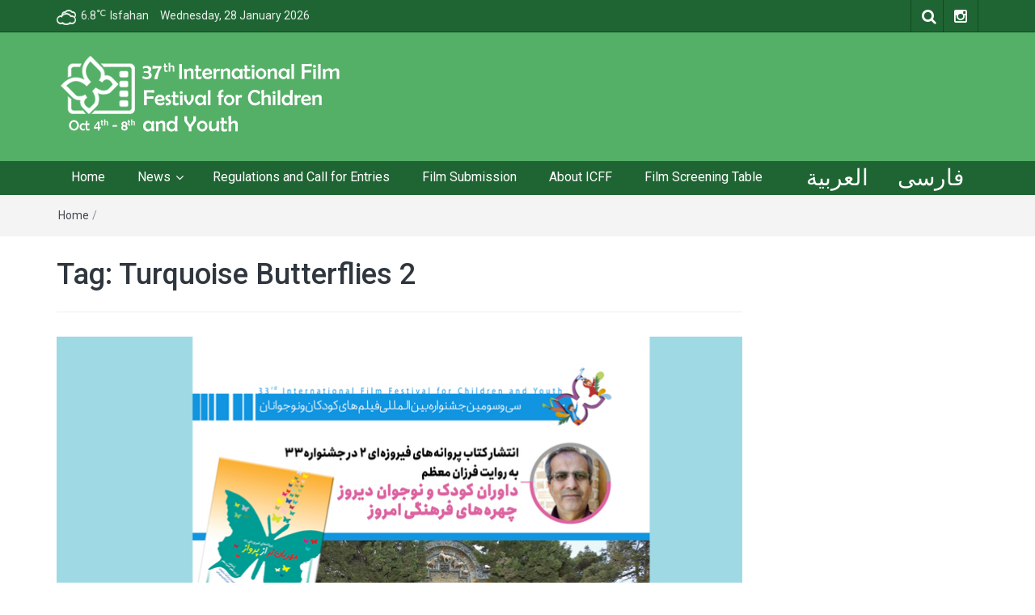

--- FILE ---
content_type: text/html; charset=UTF-8
request_url: https://en.icff.ir/tag/turquoise-butterflies-2/
body_size: 7139
content:
<!DOCTYPE html>
<html lang="en-US">
<head>
	<meta charset="UTF-8">
	<meta http-equiv="X-UA-Compatible" content="IE=edge">
	<meta name="viewport" content="width=device-width, initial-scale=1">
	<link rel="profile" href="http://gmpg.org/xfn/11" />
	<link rel="pingback" href="https://en.icff.ir/xmlrpc.php">
	<title>Turquoise Butterflies 2 &#8211; International Film Festival for Children and Youth</title>
<meta name='robots' content='max-image-preview:large' />
<link rel='dns-prefetch' href='//fonts.googleapis.com' />
<link rel="alternate" type="application/rss+xml" title="International Film Festival for Children and Youth &raquo; Feed" href="https://en.icff.ir/feed/" />
<link rel="alternate" type="application/rss+xml" title="International Film Festival for Children and Youth &raquo; Comments Feed" href="https://en.icff.ir/comments/feed/" />
<link rel="alternate" type="application/rss+xml" title="International Film Festival for Children and Youth &raquo; Turquoise Butterflies 2 Tag Feed" href="https://en.icff.ir/tag/turquoise-butterflies-2/feed/" />
<script type="text/javascript">
/* <![CDATA[ */
window._wpemojiSettings = {"baseUrl":"https:\/\/s.w.org\/images\/core\/emoji\/15.0.3\/72x72\/","ext":".png","svgUrl":"https:\/\/s.w.org\/images\/core\/emoji\/15.0.3\/svg\/","svgExt":".svg","source":{"concatemoji":"https:\/\/en.icff.ir\/wp-includes\/js\/wp-emoji-release.min.js?ver=6.5.7"}};
/*! This file is auto-generated */
!function(i,n){var o,s,e;function c(e){try{var t={supportTests:e,timestamp:(new Date).valueOf()};sessionStorage.setItem(o,JSON.stringify(t))}catch(e){}}function p(e,t,n){e.clearRect(0,0,e.canvas.width,e.canvas.height),e.fillText(t,0,0);var t=new Uint32Array(e.getImageData(0,0,e.canvas.width,e.canvas.height).data),r=(e.clearRect(0,0,e.canvas.width,e.canvas.height),e.fillText(n,0,0),new Uint32Array(e.getImageData(0,0,e.canvas.width,e.canvas.height).data));return t.every(function(e,t){return e===r[t]})}function u(e,t,n){switch(t){case"flag":return n(e,"\ud83c\udff3\ufe0f\u200d\u26a7\ufe0f","\ud83c\udff3\ufe0f\u200b\u26a7\ufe0f")?!1:!n(e,"\ud83c\uddfa\ud83c\uddf3","\ud83c\uddfa\u200b\ud83c\uddf3")&&!n(e,"\ud83c\udff4\udb40\udc67\udb40\udc62\udb40\udc65\udb40\udc6e\udb40\udc67\udb40\udc7f","\ud83c\udff4\u200b\udb40\udc67\u200b\udb40\udc62\u200b\udb40\udc65\u200b\udb40\udc6e\u200b\udb40\udc67\u200b\udb40\udc7f");case"emoji":return!n(e,"\ud83d\udc26\u200d\u2b1b","\ud83d\udc26\u200b\u2b1b")}return!1}function f(e,t,n){var r="undefined"!=typeof WorkerGlobalScope&&self instanceof WorkerGlobalScope?new OffscreenCanvas(300,150):i.createElement("canvas"),a=r.getContext("2d",{willReadFrequently:!0}),o=(a.textBaseline="top",a.font="600 32px Arial",{});return e.forEach(function(e){o[e]=t(a,e,n)}),o}function t(e){var t=i.createElement("script");t.src=e,t.defer=!0,i.head.appendChild(t)}"undefined"!=typeof Promise&&(o="wpEmojiSettingsSupports",s=["flag","emoji"],n.supports={everything:!0,everythingExceptFlag:!0},e=new Promise(function(e){i.addEventListener("DOMContentLoaded",e,{once:!0})}),new Promise(function(t){var n=function(){try{var e=JSON.parse(sessionStorage.getItem(o));if("object"==typeof e&&"number"==typeof e.timestamp&&(new Date).valueOf()<e.timestamp+604800&&"object"==typeof e.supportTests)return e.supportTests}catch(e){}return null}();if(!n){if("undefined"!=typeof Worker&&"undefined"!=typeof OffscreenCanvas&&"undefined"!=typeof URL&&URL.createObjectURL&&"undefined"!=typeof Blob)try{var e="postMessage("+f.toString()+"("+[JSON.stringify(s),u.toString(),p.toString()].join(",")+"));",r=new Blob([e],{type:"text/javascript"}),a=new Worker(URL.createObjectURL(r),{name:"wpTestEmojiSupports"});return void(a.onmessage=function(e){c(n=e.data),a.terminate(),t(n)})}catch(e){}c(n=f(s,u,p))}t(n)}).then(function(e){for(var t in e)n.supports[t]=e[t],n.supports.everything=n.supports.everything&&n.supports[t],"flag"!==t&&(n.supports.everythingExceptFlag=n.supports.everythingExceptFlag&&n.supports[t]);n.supports.everythingExceptFlag=n.supports.everythingExceptFlag&&!n.supports.flag,n.DOMReady=!1,n.readyCallback=function(){n.DOMReady=!0}}).then(function(){return e}).then(function(){var e;n.supports.everything||(n.readyCallback(),(e=n.source||{}).concatemoji?t(e.concatemoji):e.wpemoji&&e.twemoji&&(t(e.twemoji),t(e.wpemoji)))}))}((window,document),window._wpemojiSettings);
/* ]]> */
</script>
<link rel='stylesheet' id='sdm-styles-css' href='https://en.icff.ir/wp-content/plugins/simple-download-monitor/css/sdm_wp_styles.css?ver=6.5.7' type='text/css' media='all' />
<style id='wp-emoji-styles-inline-css' type='text/css'>

	img.wp-smiley, img.emoji {
		display: inline !important;
		border: none !important;
		box-shadow: none !important;
		height: 1em !important;
		width: 1em !important;
		margin: 0 0.07em !important;
		vertical-align: -0.1em !important;
		background: none !important;
		padding: 0 !important;
	}
</style>
<link rel='stylesheet' id='wp-block-library-css' href='https://en.icff.ir/wp-includes/css/dist/block-library/style.min.css?ver=6.5.7' type='text/css' media='all' />
<style id='classic-theme-styles-inline-css' type='text/css'>
/*! This file is auto-generated */
.wp-block-button__link{color:#fff;background-color:#32373c;border-radius:9999px;box-shadow:none;text-decoration:none;padding:calc(.667em + 2px) calc(1.333em + 2px);font-size:1.125em}.wp-block-file__button{background:#32373c;color:#fff;text-decoration:none}
</style>
<style id='global-styles-inline-css' type='text/css'>
body{--wp--preset--color--black: #000000;--wp--preset--color--cyan-bluish-gray: #abb8c3;--wp--preset--color--white: #ffffff;--wp--preset--color--pale-pink: #f78da7;--wp--preset--color--vivid-red: #cf2e2e;--wp--preset--color--luminous-vivid-orange: #ff6900;--wp--preset--color--luminous-vivid-amber: #fcb900;--wp--preset--color--light-green-cyan: #7bdcb5;--wp--preset--color--vivid-green-cyan: #00d084;--wp--preset--color--pale-cyan-blue: #8ed1fc;--wp--preset--color--vivid-cyan-blue: #0693e3;--wp--preset--color--vivid-purple: #9b51e0;--wp--preset--gradient--vivid-cyan-blue-to-vivid-purple: linear-gradient(135deg,rgba(6,147,227,1) 0%,rgb(155,81,224) 100%);--wp--preset--gradient--light-green-cyan-to-vivid-green-cyan: linear-gradient(135deg,rgb(122,220,180) 0%,rgb(0,208,130) 100%);--wp--preset--gradient--luminous-vivid-amber-to-luminous-vivid-orange: linear-gradient(135deg,rgba(252,185,0,1) 0%,rgba(255,105,0,1) 100%);--wp--preset--gradient--luminous-vivid-orange-to-vivid-red: linear-gradient(135deg,rgba(255,105,0,1) 0%,rgb(207,46,46) 100%);--wp--preset--gradient--very-light-gray-to-cyan-bluish-gray: linear-gradient(135deg,rgb(238,238,238) 0%,rgb(169,184,195) 100%);--wp--preset--gradient--cool-to-warm-spectrum: linear-gradient(135deg,rgb(74,234,220) 0%,rgb(151,120,209) 20%,rgb(207,42,186) 40%,rgb(238,44,130) 60%,rgb(251,105,98) 80%,rgb(254,248,76) 100%);--wp--preset--gradient--blush-light-purple: linear-gradient(135deg,rgb(255,206,236) 0%,rgb(152,150,240) 100%);--wp--preset--gradient--blush-bordeaux: linear-gradient(135deg,rgb(254,205,165) 0%,rgb(254,45,45) 50%,rgb(107,0,62) 100%);--wp--preset--gradient--luminous-dusk: linear-gradient(135deg,rgb(255,203,112) 0%,rgb(199,81,192) 50%,rgb(65,88,208) 100%);--wp--preset--gradient--pale-ocean: linear-gradient(135deg,rgb(255,245,203) 0%,rgb(182,227,212) 50%,rgb(51,167,181) 100%);--wp--preset--gradient--electric-grass: linear-gradient(135deg,rgb(202,248,128) 0%,rgb(113,206,126) 100%);--wp--preset--gradient--midnight: linear-gradient(135deg,rgb(2,3,129) 0%,rgb(40,116,252) 100%);--wp--preset--font-size--small: 13px;--wp--preset--font-size--medium: 20px;--wp--preset--font-size--large: 36px;--wp--preset--font-size--x-large: 42px;--wp--preset--spacing--20: 0.44rem;--wp--preset--spacing--30: 0.67rem;--wp--preset--spacing--40: 1rem;--wp--preset--spacing--50: 1.5rem;--wp--preset--spacing--60: 2.25rem;--wp--preset--spacing--70: 3.38rem;--wp--preset--spacing--80: 5.06rem;--wp--preset--shadow--natural: 6px 6px 9px rgba(0, 0, 0, 0.2);--wp--preset--shadow--deep: 12px 12px 50px rgba(0, 0, 0, 0.4);--wp--preset--shadow--sharp: 6px 6px 0px rgba(0, 0, 0, 0.2);--wp--preset--shadow--outlined: 6px 6px 0px -3px rgba(255, 255, 255, 1), 6px 6px rgba(0, 0, 0, 1);--wp--preset--shadow--crisp: 6px 6px 0px rgba(0, 0, 0, 1);}:where(.is-layout-flex){gap: 0.5em;}:where(.is-layout-grid){gap: 0.5em;}body .is-layout-flex{display: flex;}body .is-layout-flex{flex-wrap: wrap;align-items: center;}body .is-layout-flex > *{margin: 0;}body .is-layout-grid{display: grid;}body .is-layout-grid > *{margin: 0;}:where(.wp-block-columns.is-layout-flex){gap: 2em;}:where(.wp-block-columns.is-layout-grid){gap: 2em;}:where(.wp-block-post-template.is-layout-flex){gap: 1.25em;}:where(.wp-block-post-template.is-layout-grid){gap: 1.25em;}.has-black-color{color: var(--wp--preset--color--black) !important;}.has-cyan-bluish-gray-color{color: var(--wp--preset--color--cyan-bluish-gray) !important;}.has-white-color{color: var(--wp--preset--color--white) !important;}.has-pale-pink-color{color: var(--wp--preset--color--pale-pink) !important;}.has-vivid-red-color{color: var(--wp--preset--color--vivid-red) !important;}.has-luminous-vivid-orange-color{color: var(--wp--preset--color--luminous-vivid-orange) !important;}.has-luminous-vivid-amber-color{color: var(--wp--preset--color--luminous-vivid-amber) !important;}.has-light-green-cyan-color{color: var(--wp--preset--color--light-green-cyan) !important;}.has-vivid-green-cyan-color{color: var(--wp--preset--color--vivid-green-cyan) !important;}.has-pale-cyan-blue-color{color: var(--wp--preset--color--pale-cyan-blue) !important;}.has-vivid-cyan-blue-color{color: var(--wp--preset--color--vivid-cyan-blue) !important;}.has-vivid-purple-color{color: var(--wp--preset--color--vivid-purple) !important;}.has-black-background-color{background-color: var(--wp--preset--color--black) !important;}.has-cyan-bluish-gray-background-color{background-color: var(--wp--preset--color--cyan-bluish-gray) !important;}.has-white-background-color{background-color: var(--wp--preset--color--white) !important;}.has-pale-pink-background-color{background-color: var(--wp--preset--color--pale-pink) !important;}.has-vivid-red-background-color{background-color: var(--wp--preset--color--vivid-red) !important;}.has-luminous-vivid-orange-background-color{background-color: var(--wp--preset--color--luminous-vivid-orange) !important;}.has-luminous-vivid-amber-background-color{background-color: var(--wp--preset--color--luminous-vivid-amber) !important;}.has-light-green-cyan-background-color{background-color: var(--wp--preset--color--light-green-cyan) !important;}.has-vivid-green-cyan-background-color{background-color: var(--wp--preset--color--vivid-green-cyan) !important;}.has-pale-cyan-blue-background-color{background-color: var(--wp--preset--color--pale-cyan-blue) !important;}.has-vivid-cyan-blue-background-color{background-color: var(--wp--preset--color--vivid-cyan-blue) !important;}.has-vivid-purple-background-color{background-color: var(--wp--preset--color--vivid-purple) !important;}.has-black-border-color{border-color: var(--wp--preset--color--black) !important;}.has-cyan-bluish-gray-border-color{border-color: var(--wp--preset--color--cyan-bluish-gray) !important;}.has-white-border-color{border-color: var(--wp--preset--color--white) !important;}.has-pale-pink-border-color{border-color: var(--wp--preset--color--pale-pink) !important;}.has-vivid-red-border-color{border-color: var(--wp--preset--color--vivid-red) !important;}.has-luminous-vivid-orange-border-color{border-color: var(--wp--preset--color--luminous-vivid-orange) !important;}.has-luminous-vivid-amber-border-color{border-color: var(--wp--preset--color--luminous-vivid-amber) !important;}.has-light-green-cyan-border-color{border-color: var(--wp--preset--color--light-green-cyan) !important;}.has-vivid-green-cyan-border-color{border-color: var(--wp--preset--color--vivid-green-cyan) !important;}.has-pale-cyan-blue-border-color{border-color: var(--wp--preset--color--pale-cyan-blue) !important;}.has-vivid-cyan-blue-border-color{border-color: var(--wp--preset--color--vivid-cyan-blue) !important;}.has-vivid-purple-border-color{border-color: var(--wp--preset--color--vivid-purple) !important;}.has-vivid-cyan-blue-to-vivid-purple-gradient-background{background: var(--wp--preset--gradient--vivid-cyan-blue-to-vivid-purple) !important;}.has-light-green-cyan-to-vivid-green-cyan-gradient-background{background: var(--wp--preset--gradient--light-green-cyan-to-vivid-green-cyan) !important;}.has-luminous-vivid-amber-to-luminous-vivid-orange-gradient-background{background: var(--wp--preset--gradient--luminous-vivid-amber-to-luminous-vivid-orange) !important;}.has-luminous-vivid-orange-to-vivid-red-gradient-background{background: var(--wp--preset--gradient--luminous-vivid-orange-to-vivid-red) !important;}.has-very-light-gray-to-cyan-bluish-gray-gradient-background{background: var(--wp--preset--gradient--very-light-gray-to-cyan-bluish-gray) !important;}.has-cool-to-warm-spectrum-gradient-background{background: var(--wp--preset--gradient--cool-to-warm-spectrum) !important;}.has-blush-light-purple-gradient-background{background: var(--wp--preset--gradient--blush-light-purple) !important;}.has-blush-bordeaux-gradient-background{background: var(--wp--preset--gradient--blush-bordeaux) !important;}.has-luminous-dusk-gradient-background{background: var(--wp--preset--gradient--luminous-dusk) !important;}.has-pale-ocean-gradient-background{background: var(--wp--preset--gradient--pale-ocean) !important;}.has-electric-grass-gradient-background{background: var(--wp--preset--gradient--electric-grass) !important;}.has-midnight-gradient-background{background: var(--wp--preset--gradient--midnight) !important;}.has-small-font-size{font-size: var(--wp--preset--font-size--small) !important;}.has-medium-font-size{font-size: var(--wp--preset--font-size--medium) !important;}.has-large-font-size{font-size: var(--wp--preset--font-size--large) !important;}.has-x-large-font-size{font-size: var(--wp--preset--font-size--x-large) !important;}
.wp-block-navigation a:where(:not(.wp-element-button)){color: inherit;}
:where(.wp-block-post-template.is-layout-flex){gap: 1.25em;}:where(.wp-block-post-template.is-layout-grid){gap: 1.25em;}
:where(.wp-block-columns.is-layout-flex){gap: 2em;}:where(.wp-block-columns.is-layout-grid){gap: 2em;}
.wp-block-pullquote{font-size: 1.5em;line-height: 1.6;}
</style>
<link rel='stylesheet' id='bootstrap-css' href='https://en.icff.ir/wp-content/themes/icff/css/bootstrap.min.css?ver=3.3.5' type='text/css' media='' />
<link rel='stylesheet' id='font-awesome-css' href='https://en.icff.ir/wp-content/themes/icff/css/font-awesome.min.css?ver=4.4.0' type='text/css' media='' />
<link rel='stylesheet' id='meteocons-font-css' href='https://en.icff.ir/wp-content/themes/icff/fonts/meteocons-font/stylesheet.css?ver=4.4.0' type='text/css' media='' />
<link rel='stylesheet' id='swiper-css' href='https://en.icff.ir/wp-content/themes/icff/css/swiper.min.css?ver=3.2.5' type='text/css' media='' />
<link rel='stylesheet' id='easymag-roboto-css' href='//fonts.googleapis.com/css?family=Roboto%3A400%2C300%2C500%2C700%2C900&#038;ver=6.5.7' type='text/css' media='all' />
<link rel='stylesheet' id='easymag-style-css' href='https://en.icff.ir/wp-content/themes/icff/style.css?ver=6.5.7' type='text/css' media='all' />
<style id='easymag-style-inline-css' type='text/css'>

	a:hover,
	.dt-footer-cont li a:hover,
	.dt-sec-menu li a:hover,
	.dt-featured-posts-wrap h2 a:hover,
	.dt-pagination-nav .current,
	.dt-footer .dt-news-layout-wrap a:hover {
		color: #1f6533;
	}

	.dt-news-layout2 .dt-news-post:hover,
	.dt-pagination-nav .current,
	.dt-pagination-nav a:hover {
		border-color: #1f6533 ;
	}
	.bt-news-ticker-tag:after {
		border-left-color: #1f6533 !important;
	}
	.sticky {
		border-color: #1f6533 !important;
	}

	.dt-news-layout1 .dt-news-post-img .fa:hover,
	.dt-news-layout-half .dt-news-post-img .fa:hover,
	.dt-sidebar-news .dt-news-post-img .fa:hover,
	.dt-footer h2:after,
	.dt-footer .tagcloud a:hover,
	.dt-related-posts .dt-news-post-img .fa:hover,
	.dt-search-bar,
	.bt-news-ticker-tag,
	.dt-category-posts .dt-news-post-img .fa:hover,
	.dt-category-post-readmore a:hover,
	.dt-nav-md-trigger:hover .fa,
	.tagcloud a:hover {
		background: #1f6533;
	}
	
	.dt-news-layout1 .dt-news-post-img .fa,
	.dt-news-layout-half .dt-news-post-img .fa,
	.dt-sidebar-news .dt-news-post-img .fa,
	.dt-related-posts .dt-news-post-img .fa,
	.dt-category-posts .dt-news-post-img .fa,
	#back-to-top:hover {
		background: rgba( 31,101,51,0.75 );
	}
	
	.dt-menu-bar,
	.dt-main-menu li ul {
		background: #1f6533;
	}
	
	.dt-main-menu li:hover,
	.dt-main-menu li a:hover,
	.dt-main-menu li.current-menu-item > a,
	.dt-nav-md li a:hover,
	.current-menu-item.menu-item-has-children {
		background: #0c4019;
		color: #fff;
	}
	.dt-related-posts li { width: calc(33.333333% - 20px); }.dt-footer {background: #2f363e}
</style>
<script type="text/javascript" src="https://en.icff.ir/wp-includes/js/jquery/jquery.min.js?ver=3.7.1" id="jquery-core-js"></script>
<script type="text/javascript" src="https://en.icff.ir/wp-includes/js/jquery/jquery-migrate.min.js?ver=3.4.1" id="jquery-migrate-js"></script>
<script type="text/javascript" id="sdm-scripts-js-extra">
/* <![CDATA[ */
var sdm_ajax_script = {"ajaxurl":"https:\/\/en.icff.ir\/wp-admin\/admin-ajax.php"};
/* ]]> */
</script>
<script type="text/javascript" src="https://en.icff.ir/wp-content/plugins/simple-download-monitor/js/sdm_wp_scripts.js?ver=6.5.7" id="sdm-scripts-js"></script>
<script type="text/javascript" src="https://en.icff.ir/wp-content/themes/icff/js/swiper.jquery.min.js?ver=3.2.5" id="swiper-js"></script>
<link rel="https://api.w.org/" href="https://en.icff.ir/wp-json/" /><link rel="alternate" type="application/json" href="https://en.icff.ir/wp-json/wp/v2/tags/319" /><link rel="EditURI" type="application/rsd+xml" title="RSD" href="https://en.icff.ir/xmlrpc.php?rsd" />
<meta name="generator" content="WordPress 6.5.7" />
	<style type="text/css">
			.site-title a,
		.site-description {
			position: absolute;
			clip: rect(1px, 1px, 1px, 1px);
		}
		</style>
	</head>
<body class="archive tag tag-turquoise-butterflies-2 tag-319 wp-custom-logo group-blog">
	<div class="dt-body-wrap">
					<div class="dt-top-bar">
			<div class="container">
				<div class="row">
					<div class="col-lg-6 col-md-6 col-sm-8 col-xs-7">
						<div class="dt-bar-left">
							                                                        <div class="dt-weather">
                                <p class="weather" title="Clouds"><span class="weather-icon" data-icon="Y"></span>6.8<sub>&#x2103;</sub><span class="city-name">Isfahan</span></p>                            </div><!-- .dt-date -->
                            														<div class="dt-date">
								<p>Wednesday, 28 January 2026</p>
							</div><!-- .dt-date -->
													</div><!-- .dt-bar-left -->
					</div><!-- .col-lg-6 .col-md-6 .col-sm-8 .col-xs-7 -->
					<div class="col-lg-6 col-md-6 col-sm-4 col-xs-5">
						<div class="dt-top-social">
														<span class="dt-search-icon"><a><i class="fa fa-search transition35"></i></a></span>
																					<span class="dt-social-trigger transition35"><i class="fa fa-share-alt transition35"></i> </span>
							<span class="dt-social-icons-lg">
								
        <div class="dt-social-icons">
            
            <ul>
                
                
                
                                    <li><a href="http://instagram.com/icff_ir" target="_blank"><i class="fa fa-instagram transition35"></i></a> </li>
                
                
                
                
                
                
                
                
                
                
                <div class="clearfix"></div>
            </ul>
            </div>

        							</span>
													</div><!-- .dt-top-social -->
					</div><!-- .col-lg-6 .col-md-6 .col-sm-4 .col-xs-5 -->
				</div><!-- .row -->
			</div><!-- .container -->
		</div><!-- .dt-top-bar -->
							<div class="dt-search-bar transition35">
				<div class="container">
					<div class="row">
						<div class="col-lg-12 col-md-12">
							<div class="dt-search-wrap">
								<aside id="search-4" class="widget widget_search"><form role="search" method="get" class="search-form" action="https://en.icff.ir/">
				<label>
					<span class="screen-reader-text">Search for:</span>
					<input type="search" class="search-field" placeholder="Search &hellip;" value="" name="s" />
				</label>
				<input type="submit" class="search-submit" value="Search" />
			</form></aside>							</div><!-- .dt-search-wrap -->
						</div><!-- .col-lg-12 .col-md-12 -->
					</div><!-- .row -->
				</div><!-- .container -->
			</div><!-- .dt-search-bar .transition35 -->
							<div class="dt-top-social dt-social-sticky-bar transition35">
				<div class="container">
					<div class="row">
						<div class="col-lg-12 col-md-12">
							<div class="dt-social-sticky-wrap">
								
        <div class="dt-social-icons">
            
            <ul>
                
                
                
                                    <li><a href="http://instagram.com/icff_ir" target="_blank"><i class="fa fa-instagram transition35"></i></a> </li>
                
                
                
                
                
                
                
                
                
                
                <div class="clearfix"></div>
            </ul>
            </div>

        							</div><!-- .dt-social-sticky-wrap -->
						</div><!-- .col-lg-12 .col-md-12 -->
					</div><!-- .row -->
				</div><!-- .container -->
			</div><!-- .dt-top-social .dt-social-sticky-bar .transition35 -->
				<header class="dt-header">
			<div class="container">
				<div class="row">
					<div class="col-lg-4 col-md-4">
						<div class="dt-logo">
							<a href="https://en.icff.ir/" class="custom-logo-link" rel="home"><img width="360" height="107" src="https://en.icff.ir/wp-content/uploads/2025/07/37th-logo.png" class="custom-logo" alt="International Film Festival for Children and Youth" decoding="async" srcset="https://en.icff.ir/wp-content/uploads/2025/07/37th-logo.png 360w, https://en.icff.ir/wp-content/uploads/2025/07/37th-logo-300x89.png 300w" sizes="(max-width: 360px) 100vw, 360px" /></a>                                                            <p class="site-title"><a href="https://en.icff.ir/" rel="home">International Film Festival for Children and Youth</a></p>
                            								
													</div><!-- .dt-logo -->
					</div><!-- .col-lg-4 .col-md-4 -->
					<div class="col-lg-8 col-md-8">
						<div class="dt-top-ads">
													</div><!-- .dt-top-ads -->
					</div><!-- .col-lg-8 col-md-8 -->
				</div><!-- .row -->
			</div><!-- .container -->
		</header><!-- .dt-header -->
				<nav class="dt-menu-bar dt-sticky">
			<div class="container">
				<div class="row">
					<div class="col-lg-12 col-md-12">
                        <div class="dt-main-menu">
							<div class="menu-main_menu-container"><ul id="primary-menu" class="dt-nav-menu"><li id="menu-item-13" class="menu-item menu-item-type-post_type menu-item-object-page menu-item-home menu-item-13"><a href="https://en.icff.ir/">Home</a></li>
<li id="menu-item-31" class="menu-item menu-item-type-custom menu-item-object-custom menu-item-has-children menu-item-31"><a>News</a>
<ul class="sub-menu">
	<li id="menu-item-32" class="menu-item menu-item-type-taxonomy menu-item-object-category menu-item-32"><a href="https://en.icff.ir/category/intl-news/">Intl News</a></li>
	<li id="menu-item-56" class="menu-item menu-item-type-taxonomy menu-item-object-category menu-item-56"><a href="https://en.icff.ir/category/iran-news/">Iran News</a></li>
</ul>
</li>
<li id="menu-item-19" class="menu-item menu-item-type-post_type menu-item-object-page menu-item-19"><a href="https://en.icff.ir/regulations-and-call-for-entries/">Regulations and Call for Entries</a></li>
<li id="menu-item-89" class="menu-item menu-item-type-custom menu-item-object-custom menu-item-89"><a href="http://portal.icff.ir">Film Submission</a></li>
<li id="menu-item-22" class="menu-item menu-item-type-post_type menu-item-object-page menu-item-22"><a href="https://en.icff.ir/about-icff/">About ICFF</a></li>
<li id="menu-item-1144" class="menu-item menu-item-type-post_type menu-item-object-page menu-item-1144"><a href="https://en.icff.ir/film-screening-table/">Film Screening Table</a></li>
<li id="menu-item-91" class="menu-item menu-item-type-custom menu-item-object-custom menu-item-91"><a href="http://icff.ir">فارسی</a></li>
<li id="menu-item-629" class="menu-item menu-item-type-custom menu-item-object-custom menu-item-629"><a href="http://ar.icff.ir">العربية</a></li>
</ul></div>                        </div>
						<div class="dt-main-menu-md">
							<div class="row">
								<div class="col-lg-8 col-md-8 col-sm-8 col-xs-8">
									<div class="dt-logo-md">
										<a href="https://en.icff.ir/" rel="home">International Film Festival for Children and Youth</a>
									</div><!-- .dt-logo-md -->
								</div><!-- .col-lg-8 .col-md-8 .col-sm-8 .col-xs-8 -->
								<div class="col-lg-4 col-md-4 col-sm-4 col-xs-4">
									<div class="dt-nav-md-trigger">
										<i class="fa fa-bars transition35"></i>
									</div><!-- .transition35 -->
								</div><!-- .col-lg-4 .col-md-4 .col-sm-4. col-xs-4 -->
							</div><!-- .row -->
						</div><!-- .dt-main-menu-md -->
					</div><!-- .col-lg-12 .col-md-12 -->
				</div><!-- .row -->
			</div><!-- .container -->
			<div class="container">
				<div class="row">
					<div class="col-lg-12">
						<div class="dt-nav-md transition35">
							<div class="menu-main_menu-container"><ul id="primary-menu" class="menu"><li class="menu-item menu-item-type-post_type menu-item-object-page menu-item-home menu-item-13"><a href="https://en.icff.ir/">Home</a><span class="nav-toggle-subarrow"></span></li>
<li class="menu-item menu-item-type-custom menu-item-object-custom menu-item-has-children menu-item-31"><a>News</a><span class="nav-toggle-subarrow"></span>
<ul class="sub-menu">
	<li class="menu-item menu-item-type-taxonomy menu-item-object-category menu-item-32"><a href="https://en.icff.ir/category/intl-news/">Intl News</a><span class="nav-toggle-subarrow"></span></li>
	<li class="menu-item menu-item-type-taxonomy menu-item-object-category menu-item-56"><a href="https://en.icff.ir/category/iran-news/">Iran News</a><span class="nav-toggle-subarrow"></span></li>
</ul>
</li>
<li class="menu-item menu-item-type-post_type menu-item-object-page menu-item-19"><a href="https://en.icff.ir/regulations-and-call-for-entries/">Regulations and Call for Entries</a><span class="nav-toggle-subarrow"></span></li>
<li class="menu-item menu-item-type-custom menu-item-object-custom menu-item-89"><a href="http://portal.icff.ir">Film Submission</a><span class="nav-toggle-subarrow"></span></li>
<li class="menu-item menu-item-type-post_type menu-item-object-page menu-item-22"><a href="https://en.icff.ir/about-icff/">About ICFF</a><span class="nav-toggle-subarrow"></span></li>
<li class="menu-item menu-item-type-post_type menu-item-object-page menu-item-1144"><a href="https://en.icff.ir/film-screening-table/">Film Screening Table</a><span class="nav-toggle-subarrow"></span></li>
<li class="menu-item menu-item-type-custom menu-item-object-custom menu-item-91"><a href="http://icff.ir">فارسی</a><span class="nav-toggle-subarrow"></span></li>
<li class="menu-item menu-item-type-custom menu-item-object-custom menu-item-629"><a href="http://ar.icff.ir">العربية</a><span class="nav-toggle-subarrow"></span></li>
</ul></div>						</div><!-- .dt-nav-md .transition35 -->
					</div><!-- .col-lg-12 -->
				</div><!-- .row -->
			</div><!-- .container -->
		</nav><!-- .dt-menu-bar -->
					<div class="dt-breadcrumbs">
				<div class="container">
					<div class="row">
						<div class="col-lg-12 col-md-12">
							<ul id="dt_breadcrumbs"><li><a href="https://en.icff.ir">Home</a></li><li class="separator"> / </li></ul>						</div><!-- .col-lg-12 -->
					</div><!-- .row-->
				</div><!-- .container-->
			</div>
		
	<div class="container">
		<div class="row">

			<div class="col-lg-9 col-md-9">
				<div class="dt-category-wrap">
					<div id="primary" class="content-area">
						<main id="main" class="site-main" role="main">

															
								<header class="page-header">
									<h1 class="page-title">Tag: <span>Turquoise Butterflies 2</span></h1>								</header><!-- .page-header -->

								
								<div class="dt-category-posts">
									
																				<div class="dt-news-post-highlighted">
										<div class="dt-news-post">
											<figure class="dt-news-post-img">
												<a href="https://en.icff.ir/765/turquoise-butterflies-2-narrated-by-farzan-moazam-to-be-published-at-the-33rd-icff/" title="“Turquoise Butterflies 2” Narrated by Farzan Moazam to Be Published at the 33rd ICFF"><img width="850" height="567" src="https://en.icff.ir/wp-content/uploads/2020/10/farzan-moazem.jpg" class="attachment-dt-featured-post-large size-dt-featured-post-large wp-post-image" alt="“Turquoise Butterflies 2” Narrated by Farzan Moazam to Be Published at the 33rd ICFF" title="“Turquoise Butterflies 2” Narrated by Farzan Moazam to Be Published at the 33rd ICFF" decoding="async" fetchpriority="high" srcset="https://en.icff.ir/wp-content/uploads/2020/10/farzan-moazem.jpg 850w, https://en.icff.ir/wp-content/uploads/2020/10/farzan-moazem-300x200.jpg 300w, https://en.icff.ir/wp-content/uploads/2020/10/farzan-moazem-768x512.jpg 768w" sizes="(max-width: 850px) 100vw, 850px" /></a>
												<a href="https://en.icff.ir/765/turquoise-butterflies-2-narrated-by-farzan-moazam-to-be-published-at-the-33rd-icff/" title="“Turquoise Butterflies 2” Narrated by Farzan Moazam to Be Published at the 33rd ICFF" rel="bookmark"><span class="transition35"> <i class="fa fa-search transition35"></i></span></a>
											</figure><!-- .dt-news-post-img -->

											<div class="dt-news-post-content">
												<div class="dt-news-post-meta">
													<span class="dt-news-post-date"><i class="fa fa-calendar"></i> October 16, 2020</span>

													<span class="dt-news-post-comments"><i class="fa fa-comments"></i> No Responses</span>
												</div><!-- .dt-news-post-meta -->

												<h3><a href="https://en.icff.ir/765/turquoise-butterflies-2-narrated-by-farzan-moazam-to-be-published-at-the-33rd-icff/" title="“Turquoise Butterflies 2” Narrated by Farzan Moazam to Be Published at the 33rd ICFF">“Turquoise Butterflies 2” Narrated by Farzan Moazam to Be Published at the 33rd ICFF</a></h3>

												
												<div class="dt-news-post-desc">
													“Turquoise Butterflies 2” (More Gentle than Flying), an oral history of the child and teenage jury members of the International Film Festival for Children and Young Adults (ICFF) has been published in an attempt by Farzan Moazam and Anahita Moazam....												</div><!-- .dt-news-post-desc -->

												
											</div><!-- .dt-news-post-content -->

											<div class="dt-category-post-readmore">
												<a class="transition35" href="https://en.icff.ir/765/turquoise-butterflies-2-narrated-by-farzan-moazam-to-be-published-at-the-33rd-icff/" title="“Turquoise Butterflies 2” Narrated by Farzan Moazam to Be Published at the 33rd ICFF">read more</></a>
											</div><!-- .dt-category-post-readmore -->

										</div><!-- .dt-news-post -->

										</div>
										
																	</div><!-- .dt-category-posts -->

								<div class="clearfix"></div>

								<div class="dt-pagination-nav">
																	</div><!---- .jw-pagination-nav ---->

							
						</main><!-- #main -->
					</div><!-- #primary -->
				</div><!-- .dt-category-wrap -->
			</div><!-- .col-lg-9-->

			<div class="col-lg-3 col-md-3">
							</div>

		</div><!-- .row -->
	</div><!-- .container -->

	<footer class="dt-footer">
		
		<div class="dt-footer-bar">
			<div class="container">
				<div class="row">
					<div class="col-lg-6 col-md-6">
						<div class="dt-copyright">
                            Copyright &copy; 2026 <a href="https://en.icff.ir/" title="International Film Festival for Children and Youth">International Film Festival for Children and Youth</a>. All rights reserved.						</div><!-- .dt-copyright -->
					</div><!-- .col-lg-6 .col-md-6 -->

					<div class="col-lg-6 col-md-6">
						<div class="dt-footer-designer">
                            Designed by <a href="https://www.famethemes.com/" target="_blank" rel="designer">FameThemes</a>						</div><!-- .dt-footer-designer -->
					</div><!-- .col-lg-6 .col-md-6 -->
				</div><!-- .row -->
			</div><!-- .container -->
		</div><!-- .dt-footer-bar -->
	</footer><!-- .dt-footer -->

	<a id="back-to-top" class="transition35"><i class="fa fa-angle-up"></i></a><!-- #back-to-top -->

	</div><!-- .dt-body-wrap -->

<script type="text/javascript" src="https://en.icff.ir/wp-content/themes/icff/js/jquery.newsticker.min.js?ver=6.5.7" id="newsticker-js"></script>
<script type="text/javascript" src="https://en.icff.ir/wp-content/themes/icff/js/custom.js?ver=6.5.7" id="easymag-custom-js"></script>

</body>
</html>
